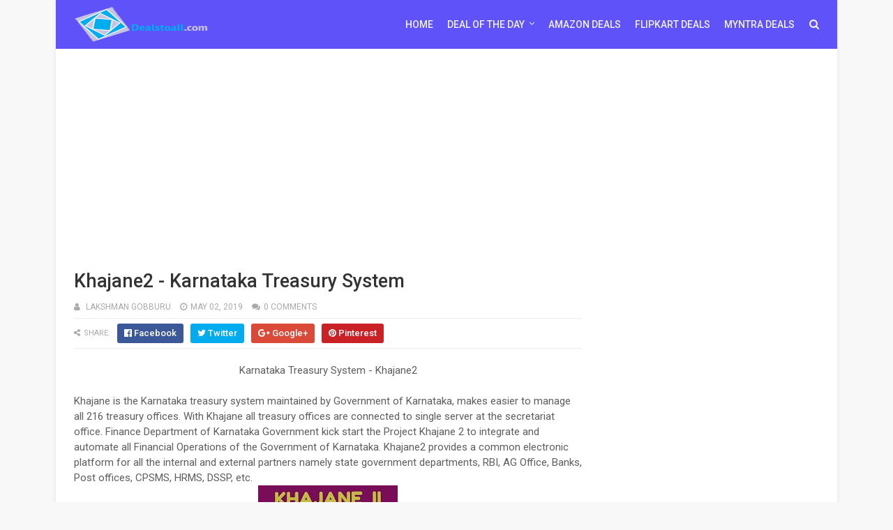

--- FILE ---
content_type: text/html; charset=UTF-8
request_url: https://www.dealstoall.com/b/stats?style=BLACK_TRANSPARENT&timeRange=ALL_TIME&token=APq4FmAtJMwX6_LxdAR4k0GGZLA47rFgcE0PPMJMBotAi-hbFxx0iMkiFsAe9ng46nU4yP61ZK8TKnlWmqGv-SB-sMc33uML6Q
body_size: 19
content:
{"total":2139681,"sparklineOptions":{"backgroundColor":{"fillOpacity":0.1,"fill":"#000000"},"series":[{"areaOpacity":0.3,"color":"#202020"}]},"sparklineData":[[0,65],[1,32],[2,42],[3,65],[4,52],[5,67],[6,100],[7,59],[8,47],[9,76],[10,61],[11,52],[12,70],[13,61],[14,50],[15,71],[16,47],[17,54],[18,61],[19,32],[20,50],[21,72],[22,56],[23,49],[24,71],[25,52],[26,42],[27,80],[28,46],[29,4]],"nextTickMs":360000}

--- FILE ---
content_type: text/html; charset=utf-8
request_url: https://www.google.com/recaptcha/api2/aframe
body_size: 268
content:
<!DOCTYPE HTML><html><head><meta http-equiv="content-type" content="text/html; charset=UTF-8"></head><body><script nonce="3iKSh5ctR4NJ9vVyhDG8Kg">/** Anti-fraud and anti-abuse applications only. See google.com/recaptcha */ try{var clients={'sodar':'https://pagead2.googlesyndication.com/pagead/sodar?'};window.addEventListener("message",function(a){try{if(a.source===window.parent){var b=JSON.parse(a.data);var c=clients[b['id']];if(c){var d=document.createElement('img');d.src=c+b['params']+'&rc='+(localStorage.getItem("rc::a")?sessionStorage.getItem("rc::b"):"");window.document.body.appendChild(d);sessionStorage.setItem("rc::e",parseInt(sessionStorage.getItem("rc::e")||0)+1);localStorage.setItem("rc::h",'1769320015183');}}}catch(b){}});window.parent.postMessage("_grecaptcha_ready", "*");}catch(b){}</script></body></html>

--- FILE ---
content_type: text/javascript; charset=UTF-8
request_url: https://www.dealstoall.com/feeds/posts/default/-/undefined?alt=json&max-results=3&callback=jQuery111107082745058031394_1769320011876&_=1769320011877
body_size: 506
content:
// API callback
jQuery111107082745058031394_1769320011876({"version":"1.0","encoding":"UTF-8","feed":{"xmlns":"http://www.w3.org/2005/Atom","xmlns$openSearch":"http://a9.com/-/spec/opensearchrss/1.0/","xmlns$blogger":"http://schemas.google.com/blogger/2008","xmlns$georss":"http://www.georss.org/georss","xmlns$gd":"http://schemas.google.com/g/2005","xmlns$thr":"http://purl.org/syndication/thread/1.0","id":{"$t":"tag:blogger.com,1999:blog-3213900941669111816"},"updated":{"$t":"2026-01-25T10:30:44.271+05:30"},"title":{"type":"text","$t":"Dealstoall - Affiliate Marketing and Blogger website"},"subtitle":{"type":"html","$t":"Dealstoall is an simple Affiliate Marketing and Blogger website. "},"link":[{"rel":"http://schemas.google.com/g/2005#feed","type":"application/atom+xml","href":"https:\/\/www.dealstoall.com\/feeds\/posts\/default"},{"rel":"self","type":"application/atom+xml","href":"https:\/\/www.blogger.com\/feeds\/3213900941669111816\/posts\/default\/-\/undefined?alt=json\u0026max-results=3"},{"rel":"alternate","type":"text/html","href":"https:\/\/www.dealstoall.com\/search\/label\/undefined"},{"rel":"hub","href":"http://pubsubhubbub.appspot.com/"}],"author":[{"name":{"$t":"Lakshman Gobburu"},"uri":{"$t":"http:\/\/www.blogger.com\/profile\/00062153585265746346"},"email":{"$t":"noreply@blogger.com"},"gd$image":{"rel":"http://schemas.google.com/g/2005#thumbnail","width":"16","height":"16","src":"https:\/\/img1.blogblog.com\/img\/b16-rounded.gif"}}],"generator":{"version":"7.00","uri":"http://www.blogger.com","$t":"Blogger"},"openSearch$totalResults":{"$t":"0"},"openSearch$startIndex":{"$t":"1"},"openSearch$itemsPerPage":{"$t":"3"}}});